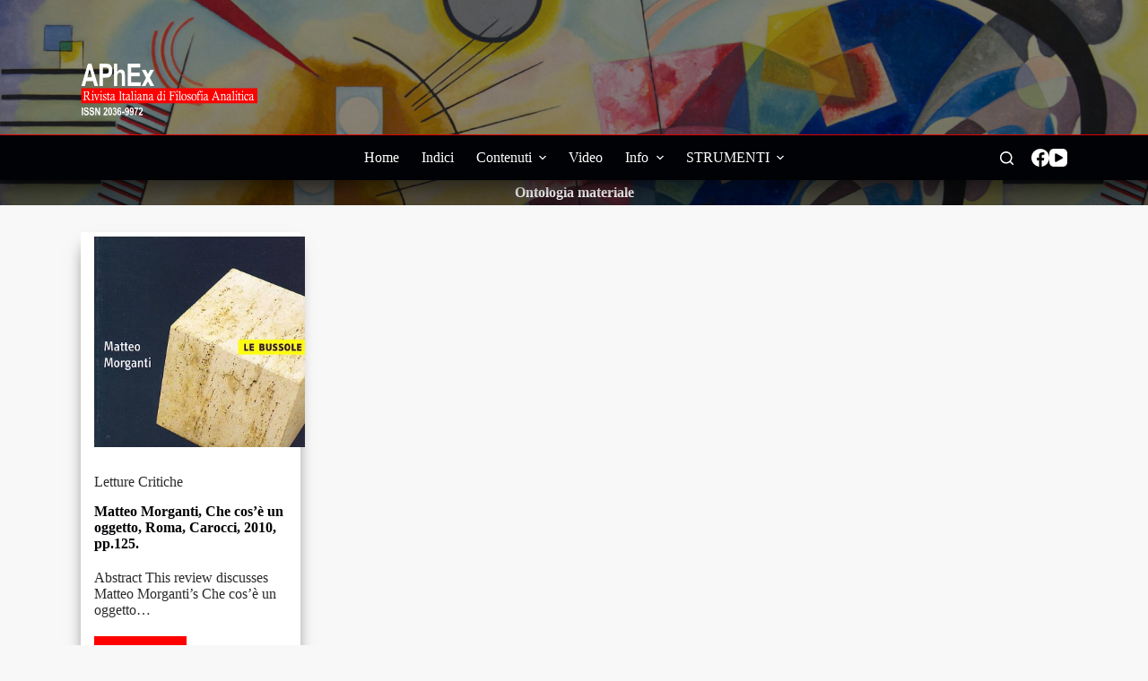

--- FILE ---
content_type: text/html; charset=UTF-8
request_url: https://www.aphex.it/tag/ontologia-materiale/
body_size: 74909
content:
<!doctype html>
<html lang="it-IT">
<head>
	
	<meta charset="UTF-8">
	<meta name="viewport" content="width=device-width, initial-scale=1, maximum-scale=5, viewport-fit=cover">
	<link rel="profile" href="https://gmpg.org/xfn/11">

	
<!-- Author Meta Tags by Molongui Authorship, visit: https://wordpress.org/plugins/molongui-authorship/ -->
<!-- /Molongui Authorship -->

<title>Ontologia materiale &#8211; Aphex</title>
<meta name='robots' content='max-image-preview:large' />
<link rel='dns-prefetch' href='//cs.iubenda.com' />
<link rel='dns-prefetch' href='//cdn.iubenda.com' />
<link rel='dns-prefetch' href='//fonts.googleapis.com' />
<link rel="alternate" type="application/rss+xml" title="Aphex &raquo; Feed" href="https://www.aphex.it/feed/" />
<link rel="alternate" type="application/rss+xml" title="Aphex &raquo; Feed dei commenti" href="https://www.aphex.it/comments/feed/" />
<link rel="alternate" type="application/rss+xml" title="Aphex &raquo; Ontologia materiale Feed del tag" href="https://www.aphex.it/tag/ontologia-materiale/feed/" />
<script>
window._wpemojiSettings = {"baseUrl":"https:\/\/s.w.org\/images\/core\/emoji\/14.0.0\/72x72\/","ext":".png","svgUrl":"https:\/\/s.w.org\/images\/core\/emoji\/14.0.0\/svg\/","svgExt":".svg","source":{"concatemoji":"https:\/\/www.aphex.it\/wp-includes\/js\/wp-emoji-release.min.js?ver=6.4.7"}};
/*! This file is auto-generated */
!function(i,n){var o,s,e;function c(e){try{var t={supportTests:e,timestamp:(new Date).valueOf()};sessionStorage.setItem(o,JSON.stringify(t))}catch(e){}}function p(e,t,n){e.clearRect(0,0,e.canvas.width,e.canvas.height),e.fillText(t,0,0);var t=new Uint32Array(e.getImageData(0,0,e.canvas.width,e.canvas.height).data),r=(e.clearRect(0,0,e.canvas.width,e.canvas.height),e.fillText(n,0,0),new Uint32Array(e.getImageData(0,0,e.canvas.width,e.canvas.height).data));return t.every(function(e,t){return e===r[t]})}function u(e,t,n){switch(t){case"flag":return n(e,"\ud83c\udff3\ufe0f\u200d\u26a7\ufe0f","\ud83c\udff3\ufe0f\u200b\u26a7\ufe0f")?!1:!n(e,"\ud83c\uddfa\ud83c\uddf3","\ud83c\uddfa\u200b\ud83c\uddf3")&&!n(e,"\ud83c\udff4\udb40\udc67\udb40\udc62\udb40\udc65\udb40\udc6e\udb40\udc67\udb40\udc7f","\ud83c\udff4\u200b\udb40\udc67\u200b\udb40\udc62\u200b\udb40\udc65\u200b\udb40\udc6e\u200b\udb40\udc67\u200b\udb40\udc7f");case"emoji":return!n(e,"\ud83e\udef1\ud83c\udffb\u200d\ud83e\udef2\ud83c\udfff","\ud83e\udef1\ud83c\udffb\u200b\ud83e\udef2\ud83c\udfff")}return!1}function f(e,t,n){var r="undefined"!=typeof WorkerGlobalScope&&self instanceof WorkerGlobalScope?new OffscreenCanvas(300,150):i.createElement("canvas"),a=r.getContext("2d",{willReadFrequently:!0}),o=(a.textBaseline="top",a.font="600 32px Arial",{});return e.forEach(function(e){o[e]=t(a,e,n)}),o}function t(e){var t=i.createElement("script");t.src=e,t.defer=!0,i.head.appendChild(t)}"undefined"!=typeof Promise&&(o="wpEmojiSettingsSupports",s=["flag","emoji"],n.supports={everything:!0,everythingExceptFlag:!0},e=new Promise(function(e){i.addEventListener("DOMContentLoaded",e,{once:!0})}),new Promise(function(t){var n=function(){try{var e=JSON.parse(sessionStorage.getItem(o));if("object"==typeof e&&"number"==typeof e.timestamp&&(new Date).valueOf()<e.timestamp+604800&&"object"==typeof e.supportTests)return e.supportTests}catch(e){}return null}();if(!n){if("undefined"!=typeof Worker&&"undefined"!=typeof OffscreenCanvas&&"undefined"!=typeof URL&&URL.createObjectURL&&"undefined"!=typeof Blob)try{var e="postMessage("+f.toString()+"("+[JSON.stringify(s),u.toString(),p.toString()].join(",")+"));",r=new Blob([e],{type:"text/javascript"}),a=new Worker(URL.createObjectURL(r),{name:"wpTestEmojiSupports"});return void(a.onmessage=function(e){c(n=e.data),a.terminate(),t(n)})}catch(e){}c(n=f(s,u,p))}t(n)}).then(function(e){for(var t in e)n.supports[t]=e[t],n.supports.everything=n.supports.everything&&n.supports[t],"flag"!==t&&(n.supports.everythingExceptFlag=n.supports.everythingExceptFlag&&n.supports[t]);n.supports.everythingExceptFlag=n.supports.everythingExceptFlag&&!n.supports.flag,n.DOMReady=!1,n.readyCallback=function(){n.DOMReady=!0}}).then(function(){return e}).then(function(){var e;n.supports.everything||(n.readyCallback(),(e=n.source||{}).concatemoji?t(e.concatemoji):e.wpemoji&&e.twemoji&&(t(e.twemoji),t(e.wpemoji)))}))}((window,document),window._wpemojiSettings);
</script>
<link rel='stylesheet' id='blocksy-dynamic-global-css' href='https://www.aphex.it/wp-content/uploads/blocksy/css/global.css?ver=68610' media='all' />
<style id='wp-emoji-styles-inline-css'>

	img.wp-smiley, img.emoji {
		display: inline !important;
		border: none !important;
		box-shadow: none !important;
		height: 1em !important;
		width: 1em !important;
		margin: 0 0.07em !important;
		vertical-align: -0.1em !important;
		background: none !important;
		padding: 0 !important;
	}
</style>
<link rel='stylesheet' id='wp-block-library-css' href='https://www.aphex.it/wp-includes/css/dist/block-library/style.min.css?ver=6.4.7' media='all' />
<style id='global-styles-inline-css'>
body{--wp--preset--color--black: #000000;--wp--preset--color--cyan-bluish-gray: #abb8c3;--wp--preset--color--white: #ffffff;--wp--preset--color--pale-pink: #f78da7;--wp--preset--color--vivid-red: #cf2e2e;--wp--preset--color--luminous-vivid-orange: #ff6900;--wp--preset--color--luminous-vivid-amber: #fcb900;--wp--preset--color--light-green-cyan: #7bdcb5;--wp--preset--color--vivid-green-cyan: #00d084;--wp--preset--color--pale-cyan-blue: #8ed1fc;--wp--preset--color--vivid-cyan-blue: #0693e3;--wp--preset--color--vivid-purple: #9b51e0;--wp--preset--color--palette-color-1: var(--theme-palette-color-1, #ff0000);--wp--preset--color--palette-color-2: var(--theme-palette-color-2, #de0000);--wp--preset--color--palette-color-3: var(--theme-palette-color-3, #2a2a2a);--wp--preset--color--palette-color-4: var(--theme-palette-color-4, #000205);--wp--preset--color--palette-color-5: var(--theme-palette-color-5, #f8f8f8);--wp--preset--color--palette-color-6: var(--theme-palette-color-6, #f2f5f7);--wp--preset--color--palette-color-7: var(--theme-palette-color-7, #FAFBFC);--wp--preset--color--palette-color-8: var(--theme-palette-color-8, #ffffff);--wp--preset--gradient--vivid-cyan-blue-to-vivid-purple: linear-gradient(135deg,rgba(6,147,227,1) 0%,rgb(155,81,224) 100%);--wp--preset--gradient--light-green-cyan-to-vivid-green-cyan: linear-gradient(135deg,rgb(122,220,180) 0%,rgb(0,208,130) 100%);--wp--preset--gradient--luminous-vivid-amber-to-luminous-vivid-orange: linear-gradient(135deg,rgba(252,185,0,1) 0%,rgba(255,105,0,1) 100%);--wp--preset--gradient--luminous-vivid-orange-to-vivid-red: linear-gradient(135deg,rgba(255,105,0,1) 0%,rgb(207,46,46) 100%);--wp--preset--gradient--very-light-gray-to-cyan-bluish-gray: linear-gradient(135deg,rgb(238,238,238) 0%,rgb(169,184,195) 100%);--wp--preset--gradient--cool-to-warm-spectrum: linear-gradient(135deg,rgb(74,234,220) 0%,rgb(151,120,209) 20%,rgb(207,42,186) 40%,rgb(238,44,130) 60%,rgb(251,105,98) 80%,rgb(254,248,76) 100%);--wp--preset--gradient--blush-light-purple: linear-gradient(135deg,rgb(255,206,236) 0%,rgb(152,150,240) 100%);--wp--preset--gradient--blush-bordeaux: linear-gradient(135deg,rgb(254,205,165) 0%,rgb(254,45,45) 50%,rgb(107,0,62) 100%);--wp--preset--gradient--luminous-dusk: linear-gradient(135deg,rgb(255,203,112) 0%,rgb(199,81,192) 50%,rgb(65,88,208) 100%);--wp--preset--gradient--pale-ocean: linear-gradient(135deg,rgb(255,245,203) 0%,rgb(182,227,212) 50%,rgb(51,167,181) 100%);--wp--preset--gradient--electric-grass: linear-gradient(135deg,rgb(202,248,128) 0%,rgb(113,206,126) 100%);--wp--preset--gradient--midnight: linear-gradient(135deg,rgb(2,3,129) 0%,rgb(40,116,252) 100%);--wp--preset--gradient--juicy-peach: linear-gradient(to right, #ffecd2 0%, #fcb69f 100%);--wp--preset--gradient--young-passion: linear-gradient(to right, #ff8177 0%, #ff867a 0%, #ff8c7f 21%, #f99185 52%, #cf556c 78%, #b12a5b 100%);--wp--preset--gradient--true-sunset: linear-gradient(to right, #fa709a 0%, #fee140 100%);--wp--preset--gradient--morpheus-den: linear-gradient(to top, #30cfd0 0%, #330867 100%);--wp--preset--gradient--plum-plate: linear-gradient(135deg, #667eea 0%, #764ba2 100%);--wp--preset--gradient--aqua-splash: linear-gradient(15deg, #13547a 0%, #80d0c7 100%);--wp--preset--gradient--love-kiss: linear-gradient(to top, #ff0844 0%, #ffb199 100%);--wp--preset--gradient--new-retrowave: linear-gradient(to top, #3b41c5 0%, #a981bb 49%, #ffc8a9 100%);--wp--preset--gradient--plum-bath: linear-gradient(to top, #cc208e 0%, #6713d2 100%);--wp--preset--gradient--high-flight: linear-gradient(to right, #0acffe 0%, #495aff 100%);--wp--preset--gradient--teen-party: linear-gradient(-225deg, #FF057C 0%, #8D0B93 50%, #321575 100%);--wp--preset--gradient--fabled-sunset: linear-gradient(-225deg, #231557 0%, #44107A 29%, #FF1361 67%, #FFF800 100%);--wp--preset--gradient--arielle-smile: radial-gradient(circle 248px at center, #16d9e3 0%, #30c7ec 47%, #46aef7 100%);--wp--preset--gradient--itmeo-branding: linear-gradient(180deg, #2af598 0%, #009efd 100%);--wp--preset--gradient--deep-blue: linear-gradient(to right, #6a11cb 0%, #2575fc 100%);--wp--preset--gradient--strong-bliss: linear-gradient(to right, #f78ca0 0%, #f9748f 19%, #fd868c 60%, #fe9a8b 100%);--wp--preset--gradient--sweet-period: linear-gradient(to top, #3f51b1 0%, #5a55ae 13%, #7b5fac 25%, #8f6aae 38%, #a86aa4 50%, #cc6b8e 62%, #f18271 75%, #f3a469 87%, #f7c978 100%);--wp--preset--gradient--purple-division: linear-gradient(to top, #7028e4 0%, #e5b2ca 100%);--wp--preset--gradient--cold-evening: linear-gradient(to top, #0c3483 0%, #a2b6df 100%, #6b8cce 100%, #a2b6df 100%);--wp--preset--gradient--mountain-rock: linear-gradient(to right, #868f96 0%, #596164 100%);--wp--preset--gradient--desert-hump: linear-gradient(to top, #c79081 0%, #dfa579 100%);--wp--preset--gradient--ethernal-constance: linear-gradient(to top, #09203f 0%, #537895 100%);--wp--preset--gradient--happy-memories: linear-gradient(-60deg, #ff5858 0%, #f09819 100%);--wp--preset--gradient--grown-early: linear-gradient(to top, #0ba360 0%, #3cba92 100%);--wp--preset--gradient--morning-salad: linear-gradient(-225deg, #B7F8DB 0%, #50A7C2 100%);--wp--preset--gradient--night-call: linear-gradient(-225deg, #AC32E4 0%, #7918F2 48%, #4801FF 100%);--wp--preset--gradient--mind-crawl: linear-gradient(-225deg, #473B7B 0%, #3584A7 51%, #30D2BE 100%);--wp--preset--gradient--angel-care: linear-gradient(-225deg, #FFE29F 0%, #FFA99F 48%, #FF719A 100%);--wp--preset--gradient--juicy-cake: linear-gradient(to top, #e14fad 0%, #f9d423 100%);--wp--preset--gradient--rich-metal: linear-gradient(to right, #d7d2cc 0%, #304352 100%);--wp--preset--gradient--mole-hall: linear-gradient(-20deg, #616161 0%, #9bc5c3 100%);--wp--preset--gradient--cloudy-knoxville: linear-gradient(120deg, #fdfbfb 0%, #ebedee 100%);--wp--preset--gradient--soft-grass: linear-gradient(to top, #c1dfc4 0%, #deecdd 100%);--wp--preset--gradient--saint-petersburg: linear-gradient(135deg, #f5f7fa 0%, #c3cfe2 100%);--wp--preset--gradient--everlasting-sky: linear-gradient(135deg, #fdfcfb 0%, #e2d1c3 100%);--wp--preset--gradient--kind-steel: linear-gradient(-20deg, #e9defa 0%, #fbfcdb 100%);--wp--preset--gradient--over-sun: linear-gradient(60deg, #abecd6 0%, #fbed96 100%);--wp--preset--gradient--premium-white: linear-gradient(to top, #d5d4d0 0%, #d5d4d0 1%, #eeeeec 31%, #efeeec 75%, #e9e9e7 100%);--wp--preset--gradient--clean-mirror: linear-gradient(45deg, #93a5cf 0%, #e4efe9 100%);--wp--preset--gradient--wild-apple: linear-gradient(to top, #d299c2 0%, #fef9d7 100%);--wp--preset--gradient--snow-again: linear-gradient(to top, #e6e9f0 0%, #eef1f5 100%);--wp--preset--gradient--confident-cloud: linear-gradient(to top, #dad4ec 0%, #dad4ec 1%, #f3e7e9 100%);--wp--preset--gradient--glass-water: linear-gradient(to top, #dfe9f3 0%, white 100%);--wp--preset--gradient--perfect-white: linear-gradient(-225deg, #E3FDF5 0%, #FFE6FA 100%);--wp--preset--font-size--small: 13px;--wp--preset--font-size--medium: 20px;--wp--preset--font-size--large: clamp(22px, 1.375rem + ((1vw - 3.2px) * 0.625), 30px);--wp--preset--font-size--x-large: clamp(30px, 1.875rem + ((1vw - 3.2px) * 1.563), 50px);--wp--preset--font-size--xx-large: clamp(45px, 2.813rem + ((1vw - 3.2px) * 2.734), 80px);--wp--preset--spacing--20: 0.44rem;--wp--preset--spacing--30: 0.67rem;--wp--preset--spacing--40: 1rem;--wp--preset--spacing--50: 1.5rem;--wp--preset--spacing--60: 2.25rem;--wp--preset--spacing--70: 3.38rem;--wp--preset--spacing--80: 5.06rem;--wp--preset--shadow--natural: 6px 6px 9px rgba(0, 0, 0, 0.2);--wp--preset--shadow--deep: 12px 12px 50px rgba(0, 0, 0, 0.4);--wp--preset--shadow--sharp: 6px 6px 0px rgba(0, 0, 0, 0.2);--wp--preset--shadow--outlined: 6px 6px 0px -3px rgba(255, 255, 255, 1), 6px 6px rgba(0, 0, 0, 1);--wp--preset--shadow--crisp: 6px 6px 0px rgba(0, 0, 0, 1);}body { margin: 0;--wp--style--global--content-size: var(--theme-block-max-width);--wp--style--global--wide-size: var(--theme-block-wide-max-width); }.wp-site-blocks > .alignleft { float: left; margin-right: 2em; }.wp-site-blocks > .alignright { float: right; margin-left: 2em; }.wp-site-blocks > .aligncenter { justify-content: center; margin-left: auto; margin-right: auto; }:where(.wp-site-blocks) > * { margin-block-start: var(--theme-content-spacing); margin-block-end: 0; }:where(.wp-site-blocks) > :first-child:first-child { margin-block-start: 0; }:where(.wp-site-blocks) > :last-child:last-child { margin-block-end: 0; }body { --wp--style--block-gap: var(--theme-content-spacing); }:where(body .is-layout-flow)  > :first-child:first-child{margin-block-start: 0;}:where(body .is-layout-flow)  > :last-child:last-child{margin-block-end: 0;}:where(body .is-layout-flow)  > *{margin-block-start: var(--theme-content-spacing);margin-block-end: 0;}:where(body .is-layout-constrained)  > :first-child:first-child{margin-block-start: 0;}:where(body .is-layout-constrained)  > :last-child:last-child{margin-block-end: 0;}:where(body .is-layout-constrained)  > *{margin-block-start: var(--theme-content-spacing);margin-block-end: 0;}:where(body .is-layout-flex) {gap: var(--theme-content-spacing);}:where(body .is-layout-grid) {gap: var(--theme-content-spacing);}body .is-layout-flow > .alignleft{float: left;margin-inline-start: 0;margin-inline-end: 2em;}body .is-layout-flow > .alignright{float: right;margin-inline-start: 2em;margin-inline-end: 0;}body .is-layout-flow > .aligncenter{margin-left: auto !important;margin-right: auto !important;}body .is-layout-constrained > .alignleft{float: left;margin-inline-start: 0;margin-inline-end: 2em;}body .is-layout-constrained > .alignright{float: right;margin-inline-start: 2em;margin-inline-end: 0;}body .is-layout-constrained > .aligncenter{margin-left: auto !important;margin-right: auto !important;}body .is-layout-constrained > :where(:not(.alignleft):not(.alignright):not(.alignfull)){max-width: var(--wp--style--global--content-size);margin-left: auto !important;margin-right: auto !important;}body .is-layout-constrained > .alignwide{max-width: var(--wp--style--global--wide-size);}body .is-layout-flex{display: flex;}body .is-layout-flex{flex-wrap: wrap;align-items: center;}body .is-layout-flex > *{margin: 0;}body .is-layout-grid{display: grid;}body .is-layout-grid > *{margin: 0;}body{padding-top: 0px;padding-right: 0px;padding-bottom: 0px;padding-left: 0px;}.has-black-color{color: var(--wp--preset--color--black) !important;}.has-cyan-bluish-gray-color{color: var(--wp--preset--color--cyan-bluish-gray) !important;}.has-white-color{color: var(--wp--preset--color--white) !important;}.has-pale-pink-color{color: var(--wp--preset--color--pale-pink) !important;}.has-vivid-red-color{color: var(--wp--preset--color--vivid-red) !important;}.has-luminous-vivid-orange-color{color: var(--wp--preset--color--luminous-vivid-orange) !important;}.has-luminous-vivid-amber-color{color: var(--wp--preset--color--luminous-vivid-amber) !important;}.has-light-green-cyan-color{color: var(--wp--preset--color--light-green-cyan) !important;}.has-vivid-green-cyan-color{color: var(--wp--preset--color--vivid-green-cyan) !important;}.has-pale-cyan-blue-color{color: var(--wp--preset--color--pale-cyan-blue) !important;}.has-vivid-cyan-blue-color{color: var(--wp--preset--color--vivid-cyan-blue) !important;}.has-vivid-purple-color{color: var(--wp--preset--color--vivid-purple) !important;}.has-palette-color-1-color{color: var(--wp--preset--color--palette-color-1) !important;}.has-palette-color-2-color{color: var(--wp--preset--color--palette-color-2) !important;}.has-palette-color-3-color{color: var(--wp--preset--color--palette-color-3) !important;}.has-palette-color-4-color{color: var(--wp--preset--color--palette-color-4) !important;}.has-palette-color-5-color{color: var(--wp--preset--color--palette-color-5) !important;}.has-palette-color-6-color{color: var(--wp--preset--color--palette-color-6) !important;}.has-palette-color-7-color{color: var(--wp--preset--color--palette-color-7) !important;}.has-palette-color-8-color{color: var(--wp--preset--color--palette-color-8) !important;}.has-black-background-color{background-color: var(--wp--preset--color--black) !important;}.has-cyan-bluish-gray-background-color{background-color: var(--wp--preset--color--cyan-bluish-gray) !important;}.has-white-background-color{background-color: var(--wp--preset--color--white) !important;}.has-pale-pink-background-color{background-color: var(--wp--preset--color--pale-pink) !important;}.has-vivid-red-background-color{background-color: var(--wp--preset--color--vivid-red) !important;}.has-luminous-vivid-orange-background-color{background-color: var(--wp--preset--color--luminous-vivid-orange) !important;}.has-luminous-vivid-amber-background-color{background-color: var(--wp--preset--color--luminous-vivid-amber) !important;}.has-light-green-cyan-background-color{background-color: var(--wp--preset--color--light-green-cyan) !important;}.has-vivid-green-cyan-background-color{background-color: var(--wp--preset--color--vivid-green-cyan) !important;}.has-pale-cyan-blue-background-color{background-color: var(--wp--preset--color--pale-cyan-blue) !important;}.has-vivid-cyan-blue-background-color{background-color: var(--wp--preset--color--vivid-cyan-blue) !important;}.has-vivid-purple-background-color{background-color: var(--wp--preset--color--vivid-purple) !important;}.has-palette-color-1-background-color{background-color: var(--wp--preset--color--palette-color-1) !important;}.has-palette-color-2-background-color{background-color: var(--wp--preset--color--palette-color-2) !important;}.has-palette-color-3-background-color{background-color: var(--wp--preset--color--palette-color-3) !important;}.has-palette-color-4-background-color{background-color: var(--wp--preset--color--palette-color-4) !important;}.has-palette-color-5-background-color{background-color: var(--wp--preset--color--palette-color-5) !important;}.has-palette-color-6-background-color{background-color: var(--wp--preset--color--palette-color-6) !important;}.has-palette-color-7-background-color{background-color: var(--wp--preset--color--palette-color-7) !important;}.has-palette-color-8-background-color{background-color: var(--wp--preset--color--palette-color-8) !important;}.has-black-border-color{border-color: var(--wp--preset--color--black) !important;}.has-cyan-bluish-gray-border-color{border-color: var(--wp--preset--color--cyan-bluish-gray) !important;}.has-white-border-color{border-color: var(--wp--preset--color--white) !important;}.has-pale-pink-border-color{border-color: var(--wp--preset--color--pale-pink) !important;}.has-vivid-red-border-color{border-color: var(--wp--preset--color--vivid-red) !important;}.has-luminous-vivid-orange-border-color{border-color: var(--wp--preset--color--luminous-vivid-orange) !important;}.has-luminous-vivid-amber-border-color{border-color: var(--wp--preset--color--luminous-vivid-amber) !important;}.has-light-green-cyan-border-color{border-color: var(--wp--preset--color--light-green-cyan) !important;}.has-vivid-green-cyan-border-color{border-color: var(--wp--preset--color--vivid-green-cyan) !important;}.has-pale-cyan-blue-border-color{border-color: var(--wp--preset--color--pale-cyan-blue) !important;}.has-vivid-cyan-blue-border-color{border-color: var(--wp--preset--color--vivid-cyan-blue) !important;}.has-vivid-purple-border-color{border-color: var(--wp--preset--color--vivid-purple) !important;}.has-palette-color-1-border-color{border-color: var(--wp--preset--color--palette-color-1) !important;}.has-palette-color-2-border-color{border-color: var(--wp--preset--color--palette-color-2) !important;}.has-palette-color-3-border-color{border-color: var(--wp--preset--color--palette-color-3) !important;}.has-palette-color-4-border-color{border-color: var(--wp--preset--color--palette-color-4) !important;}.has-palette-color-5-border-color{border-color: var(--wp--preset--color--palette-color-5) !important;}.has-palette-color-6-border-color{border-color: var(--wp--preset--color--palette-color-6) !important;}.has-palette-color-7-border-color{border-color: var(--wp--preset--color--palette-color-7) !important;}.has-palette-color-8-border-color{border-color: var(--wp--preset--color--palette-color-8) !important;}.has-vivid-cyan-blue-to-vivid-purple-gradient-background{background: var(--wp--preset--gradient--vivid-cyan-blue-to-vivid-purple) !important;}.has-light-green-cyan-to-vivid-green-cyan-gradient-background{background: var(--wp--preset--gradient--light-green-cyan-to-vivid-green-cyan) !important;}.has-luminous-vivid-amber-to-luminous-vivid-orange-gradient-background{background: var(--wp--preset--gradient--luminous-vivid-amber-to-luminous-vivid-orange) !important;}.has-luminous-vivid-orange-to-vivid-red-gradient-background{background: var(--wp--preset--gradient--luminous-vivid-orange-to-vivid-red) !important;}.has-very-light-gray-to-cyan-bluish-gray-gradient-background{background: var(--wp--preset--gradient--very-light-gray-to-cyan-bluish-gray) !important;}.has-cool-to-warm-spectrum-gradient-background{background: var(--wp--preset--gradient--cool-to-warm-spectrum) !important;}.has-blush-light-purple-gradient-background{background: var(--wp--preset--gradient--blush-light-purple) !important;}.has-blush-bordeaux-gradient-background{background: var(--wp--preset--gradient--blush-bordeaux) !important;}.has-luminous-dusk-gradient-background{background: var(--wp--preset--gradient--luminous-dusk) !important;}.has-pale-ocean-gradient-background{background: var(--wp--preset--gradient--pale-ocean) !important;}.has-electric-grass-gradient-background{background: var(--wp--preset--gradient--electric-grass) !important;}.has-midnight-gradient-background{background: var(--wp--preset--gradient--midnight) !important;}.has-juicy-peach-gradient-background{background: var(--wp--preset--gradient--juicy-peach) !important;}.has-young-passion-gradient-background{background: var(--wp--preset--gradient--young-passion) !important;}.has-true-sunset-gradient-background{background: var(--wp--preset--gradient--true-sunset) !important;}.has-morpheus-den-gradient-background{background: var(--wp--preset--gradient--morpheus-den) !important;}.has-plum-plate-gradient-background{background: var(--wp--preset--gradient--plum-plate) !important;}.has-aqua-splash-gradient-background{background: var(--wp--preset--gradient--aqua-splash) !important;}.has-love-kiss-gradient-background{background: var(--wp--preset--gradient--love-kiss) !important;}.has-new-retrowave-gradient-background{background: var(--wp--preset--gradient--new-retrowave) !important;}.has-plum-bath-gradient-background{background: var(--wp--preset--gradient--plum-bath) !important;}.has-high-flight-gradient-background{background: var(--wp--preset--gradient--high-flight) !important;}.has-teen-party-gradient-background{background: var(--wp--preset--gradient--teen-party) !important;}.has-fabled-sunset-gradient-background{background: var(--wp--preset--gradient--fabled-sunset) !important;}.has-arielle-smile-gradient-background{background: var(--wp--preset--gradient--arielle-smile) !important;}.has-itmeo-branding-gradient-background{background: var(--wp--preset--gradient--itmeo-branding) !important;}.has-deep-blue-gradient-background{background: var(--wp--preset--gradient--deep-blue) !important;}.has-strong-bliss-gradient-background{background: var(--wp--preset--gradient--strong-bliss) !important;}.has-sweet-period-gradient-background{background: var(--wp--preset--gradient--sweet-period) !important;}.has-purple-division-gradient-background{background: var(--wp--preset--gradient--purple-division) !important;}.has-cold-evening-gradient-background{background: var(--wp--preset--gradient--cold-evening) !important;}.has-mountain-rock-gradient-background{background: var(--wp--preset--gradient--mountain-rock) !important;}.has-desert-hump-gradient-background{background: var(--wp--preset--gradient--desert-hump) !important;}.has-ethernal-constance-gradient-background{background: var(--wp--preset--gradient--ethernal-constance) !important;}.has-happy-memories-gradient-background{background: var(--wp--preset--gradient--happy-memories) !important;}.has-grown-early-gradient-background{background: var(--wp--preset--gradient--grown-early) !important;}.has-morning-salad-gradient-background{background: var(--wp--preset--gradient--morning-salad) !important;}.has-night-call-gradient-background{background: var(--wp--preset--gradient--night-call) !important;}.has-mind-crawl-gradient-background{background: var(--wp--preset--gradient--mind-crawl) !important;}.has-angel-care-gradient-background{background: var(--wp--preset--gradient--angel-care) !important;}.has-juicy-cake-gradient-background{background: var(--wp--preset--gradient--juicy-cake) !important;}.has-rich-metal-gradient-background{background: var(--wp--preset--gradient--rich-metal) !important;}.has-mole-hall-gradient-background{background: var(--wp--preset--gradient--mole-hall) !important;}.has-cloudy-knoxville-gradient-background{background: var(--wp--preset--gradient--cloudy-knoxville) !important;}.has-soft-grass-gradient-background{background: var(--wp--preset--gradient--soft-grass) !important;}.has-saint-petersburg-gradient-background{background: var(--wp--preset--gradient--saint-petersburg) !important;}.has-everlasting-sky-gradient-background{background: var(--wp--preset--gradient--everlasting-sky) !important;}.has-kind-steel-gradient-background{background: var(--wp--preset--gradient--kind-steel) !important;}.has-over-sun-gradient-background{background: var(--wp--preset--gradient--over-sun) !important;}.has-premium-white-gradient-background{background: var(--wp--preset--gradient--premium-white) !important;}.has-clean-mirror-gradient-background{background: var(--wp--preset--gradient--clean-mirror) !important;}.has-wild-apple-gradient-background{background: var(--wp--preset--gradient--wild-apple) !important;}.has-snow-again-gradient-background{background: var(--wp--preset--gradient--snow-again) !important;}.has-confident-cloud-gradient-background{background: var(--wp--preset--gradient--confident-cloud) !important;}.has-glass-water-gradient-background{background: var(--wp--preset--gradient--glass-water) !important;}.has-perfect-white-gradient-background{background: var(--wp--preset--gradient--perfect-white) !important;}.has-small-font-size{font-size: var(--wp--preset--font-size--small) !important;}.has-medium-font-size{font-size: var(--wp--preset--font-size--medium) !important;}.has-large-font-size{font-size: var(--wp--preset--font-size--large) !important;}.has-x-large-font-size{font-size: var(--wp--preset--font-size--x-large) !important;}.has-xx-large-font-size{font-size: var(--wp--preset--font-size--xx-large) !important;}
.wp-block-navigation a:where(:not(.wp-element-button)){color: inherit;}
.wp-block-pullquote{font-size: clamp(0.984em, 0.984rem + ((1vw - 0.2em) * 0.645), 1.5em);line-height: 1.6;}
</style>
<link rel='stylesheet' id='dashicons-css' href='https://www.aphex.it/wp-includes/css/dashicons.min.css?ver=6.4.7' media='all' />
<link rel='stylesheet' id='post-views-counter-frontend-css' href='https://www.aphex.it/wp-content/plugins/post-views-counter/css/frontend.min.css?ver=1.4.3' media='all' />
<link rel='stylesheet' id='blocksy-fonts-font-source-google-css' href='https://fonts.googleapis.com/css2?family=Khula:wght@400;500;600;700&#038;family=Jost:wght@400;500;600;700&#038;display=swap' media='all' />
<link rel='stylesheet' id='ct-main-styles-css' href='https://www.aphex.it/wp-content/themes/blocksy/static/bundle/main.min.css?ver=2.0.21' media='all' />
<link rel='stylesheet' id='ct-page-title-styles-css' href='https://www.aphex.it/wp-content/themes/blocksy/static/bundle/page-title.min.css?ver=2.0.21' media='all' />

<script  type="text/javascript" class=" _iub_cs_skip" id="iubenda-head-inline-scripts-0">
var _iub = _iub || [];
_iub.csConfiguration = {"askConsentAtCookiePolicyUpdate":true,"cookiePolicyInOtherWindow":true,"enableFadp":true,"enableUspr":true,"fadpApplies":true,"floatingPreferencesButtonDisplay":"bottom-left","perPurposeConsent":true,"siteId":3336213,"usprApplies":true,"whitelabel":false,"cookiePolicyId":25828014,"lang":"it", "banner":{ "acceptButtonDisplay":true,"backgroundOverlay":true,"closeButtonRejects":true,"customizeButtonDisplay":true,"explicitWithdrawal":true,"listPurposes":true,"position":"float-top-center" }};
</script>
<script  type="text/javascript" class=" _iub_cs_skip" src="https://cs.iubenda.com/autoblocking/3336213.js?ver=3.9.0" id="iubenda-head-scripts-0-js"></script>
<script  type="text/javascript" class=" _iub_cs_skip" src="//cdn.iubenda.com/cs/gpp/stub.js?ver=3.9.0" id="iubenda-head-scripts-1-js"></script>
<script  type="text/javascript" charset="UTF-8" async="" class=" _iub_cs_skip" src="//cdn.iubenda.com/cs/iubenda_cs.js?ver=3.9.0" id="iubenda-head-scripts-2-js"></script>
<script src="https://www.aphex.it/wp-includes/js/jquery/jquery.min.js?ver=3.7.1" id="jquery-core-js"></script>
<script src="https://www.aphex.it/wp-includes/js/jquery/jquery-migrate.min.js?ver=3.4.1" id="jquery-migrate-js"></script>
<script id="wp-statistics-tracker-js-extra">
var WP_Statistics_Tracker_Object = {"hitRequestUrl":"https:\/\/www.aphex.it\/wp-json\/wp-statistics\/v2\/hit?wp_statistics_hit_rest=yes&track_all=0&current_page_type=post_tag&current_page_id=1189&search_query&page_uri=L3RhZy9vbnRvbG9naWEtbWF0ZXJpYWxlLw=","keepOnlineRequestUrl":"https:\/\/www.aphex.it\/wp-json\/wp-statistics\/v2\/online?wp_statistics_hit_rest=yes&track_all=0&current_page_type=post_tag&current_page_id=1189&search_query&page_uri=L3RhZy9vbnRvbG9naWEtbWF0ZXJpYWxlLw=","option":{"dntEnabled":true,"cacheCompatibility":false}};
</script>
<script src="https://www.aphex.it/wp-content/plugins/wp-statistics/assets/js/tracker.js?ver=6.4.7" id="wp-statistics-tracker-js"></script>
<link rel="https://api.w.org/" href="https://www.aphex.it/wp-json/" /><link rel="alternate" type="application/json" href="https://www.aphex.it/wp-json/wp/v2/tags/1189" /><link rel="EditURI" type="application/rsd+xml" title="RSD" href="https://www.aphex.it/xmlrpc.php?rsd" />
<meta name="generator" content="WordPress 6.4.7" />
        <style>
            .molongui-disabled-link
            {
                border-bottom: none !important;
                text-decoration: none !important;
                color: inherit !important;
                cursor: inherit !important;
            }
            .molongui-disabled-link:hover,
            .molongui-disabled-link:hover span
            {
                border-bottom: none !important;
                text-decoration: none !important;
                color: inherit !important;
                cursor: inherit !important;
            }
        </style>
        <!-- Analytics by WP Statistics v14.3.5 - https://wp-statistics.com/ -->
<noscript><link rel='stylesheet' href='https://www.aphex.it/wp-content/themes/blocksy/static/bundle/no-scripts.min.css' type='text/css'></noscript>
<link rel="icon" href="https://www.aphex.it/wp-content/uploads/2023/05/cropped-Logo-anteprima-32x32.png" sizes="32x32" />
<link rel="icon" href="https://www.aphex.it/wp-content/uploads/2023/05/cropped-Logo-anteprima-192x192.png" sizes="192x192" />
<link rel="apple-touch-icon" href="https://www.aphex.it/wp-content/uploads/2023/05/cropped-Logo-anteprima-180x180.png" />
<meta name="msapplication-TileImage" content="https://www.aphex.it/wp-content/uploads/2023/05/cropped-Logo-anteprima-270x270.png" />
		<style id="wp-custom-css">
			@media (min-width: 690px) {
	[data-layout="simple"] article > .ct-image-container {
		max-width: 2%;
	}
}		</style>
			</head>


<body class="archive tag tag-ontologia-materiale tag-1189 wp-custom-logo wp-embed-responsive" data-link="type-2" data-prefix="categories" data-header="type-1:sticky" data-footer="type-1" >

<a class="skip-link show-on-focus" href="#main">
	Salta al contenuto</a>

<div class="ct-drawer-canvas" data-location="start" >
		<div id="search-modal" class="ct-panel" data-behaviour="modal">
			<div class="ct-panel-actions">
				<button class="ct-toggle-close" data-type="type-1" aria-label="Close search modal">
					<svg class="ct-icon" width="12" height="12" viewBox="0 0 15 15"><path d="M1 15a1 1 0 01-.71-.29 1 1 0 010-1.41l5.8-5.8-5.8-5.8A1 1 0 011.7.29l5.8 5.8 5.8-5.8a1 1 0 011.41 1.41l-5.8 5.8 5.8 5.8a1 1 0 01-1.41 1.41l-5.8-5.8-5.8 5.8A1 1 0 011 15z"/></svg>				</button>
			</div>

			<div class="ct-panel-content">
				

<form role="search" method="get" class="ct-search-form"  action="https://www.aphex.it/" aria-haspopup="listbox" data-live-results="thumbs">

	<input type="search" class="modal-field" placeholder="Cerca" value="" name="s" autocomplete="off" title="Cerca per..." aria-label="Cerca per...">

	<div class="ct-search-form-controls">
		
		<button type="submit" class="wp-element-button" data-button="icon" aria-label="Pulsante di ricerca" >
			<svg class="ct-icon ct-search-button-content" aria-hidden="true" width="15" height="15" viewBox="0 0 15 15"><path d="M14.8,13.7L12,11c0.9-1.2,1.5-2.6,1.5-4.2c0-3.7-3-6.8-6.8-6.8S0,3,0,6.8s3,6.8,6.8,6.8c1.6,0,3.1-0.6,4.2-1.5l2.8,2.8c0.1,0.1,0.3,0.2,0.5,0.2s0.4-0.1,0.5-0.2C15.1,14.5,15.1,14,14.8,13.7z M1.5,6.8c0-2.9,2.4-5.2,5.2-5.2S12,3.9,12,6.8S9.6,12,6.8,12S1.5,9.6,1.5,6.8z"/></svg>
			<span class="ct-ajax-loader">
				<svg viewBox="0 0 24 24">
					<circle cx="12" cy="12" r="10" opacity="0.2" fill="none" stroke="currentColor" stroke-miterlimit="10" stroke-width="2"/>

					<path d="m12,2c5.52,0,10,4.48,10,10" fill="none" stroke="currentColor" stroke-linecap="round" stroke-miterlimit="10" stroke-width="2">
						<animateTransform
							attributeName="transform"
							attributeType="XML"
							type="rotate"
							dur="0.6s"
							from="0 12 12"
							to="360 12 12"
							repeatCount="indefinite"
						/>
					</path>
				</svg>
			</span>
		</button>

		
					<input type="hidden" name="ct_post_type" value="post:page:sptp_member">
		
		<input type="hidden" value="5f87fadaf3" class="ct-live-results-nonce" >	</div>

			<div class="screen-reader-text" aria-live="polite" role="status">
			Nessun risultato		</div>
	
</form>


			</div>
		</div>

		<div id="offcanvas" class="ct-panel ct-header" data-behaviour="right-side" ><div class="ct-panel-inner">
		<div class="ct-panel-actions">
			
			<button class="ct-toggle-close" data-type="type-1" aria-label="Chiudi il carrello">
				<svg class="ct-icon" width="12" height="12" viewBox="0 0 15 15"><path d="M1 15a1 1 0 01-.71-.29 1 1 0 010-1.41l5.8-5.8-5.8-5.8A1 1 0 011.7.29l5.8 5.8 5.8-5.8a1 1 0 011.41 1.41l-5.8 5.8 5.8 5.8a1 1 0 01-1.41 1.41l-5.8-5.8-5.8 5.8A1 1 0 011 15z"/></svg>
			</button>
		</div>
		<div class="ct-panel-content" data-device="desktop" ><div class="ct-panel-content-inner"></div></div><div class="ct-panel-content" data-device="mobile" ><div class="ct-panel-content-inner">
<nav
	class="mobile-menu has-submenu"
	data-id="mobile-menu" data-interaction="click" data-toggle-type="type-1" 	aria-label="Menu off-canvas">
	<ul id="menu-menu-1" role="menubar"><li class="menu-item menu-item-type-custom menu-item-object-custom menu-item-174" role="none"><a href="http://www.aphex.it/home/" class="ct-menu-link" role="menuitem">Home</a></li>
<li class="menu-item menu-item-type-taxonomy menu-item-object-category menu-item-919" role="none"><a href="https://www.aphex.it/category/indici/" class="ct-menu-link" role="menuitem">Indici</a></li>
<li class="menu-item menu-item-type-post_type menu-item-object-page menu-item-has-children menu-item-4106" role="none"><span class="ct-sub-menu-parent"><a href="https://www.aphex.it/contenuti/" class="ct-menu-link" role="menuitem">Contenuti</a><button class="ct-toggle-dropdown-mobile" aria-label="Apri il menu a discesa" aria-haspopup="true" aria-expanded="false" role="menuitem" ><svg class="ct-icon toggle-icon-3" width="12" height="12" viewBox="0 0 15 15"><path d="M2.6,5.8L2.6,5.8l4.3,5C7,11,7.3,11.1,7.5,11.1S8,11,8.1,10.8l4.2-4.9l0.1-0.1c0.1-0.1,0.1-0.2,0.1-0.3c0-0.3-0.2-0.5-0.5-0.5l0,0H3l0,0c-0.3,0-0.5,0.2-0.5,0.5C2.5,5.7,2.5,5.8,2.6,5.8z"/></svg></button></span>
<ul class="sub-menu" role="menu">
	<li class="menu-item menu-item-type-taxonomy menu-item-object-category menu-item-200" role="none"><a href="https://www.aphex.it/category/temi/" class="ct-menu-link" role="menuitem">Temi</a></li>
	<li class="menu-item menu-item-type-taxonomy menu-item-object-category menu-item-196" role="none"><a href="https://www.aphex.it/category/interviste/" class="ct-menu-link" role="menuitem">Interviste</a></li>
	<li class="menu-item menu-item-type-taxonomy menu-item-object-category menu-item-199" role="none"><a href="https://www.aphex.it/category/profili/" class="ct-menu-link" role="menuitem">Profili</a></li>
	<li class="menu-item menu-item-type-taxonomy menu-item-object-category menu-item-197" role="none"><a href="https://www.aphex.it/category/letture-critiche/" class="ct-menu-link" role="menuitem">Letture Critiche</a></li>
	<li class="menu-item menu-item-type-taxonomy menu-item-object-category menu-item-194" role="none"><a href="https://www.aphex.it/category/discussioni/" class="ct-menu-link" role="menuitem">Discussioni</a></li>
	<li class="menu-item menu-item-type-taxonomy menu-item-object-category menu-item-4114" role="none"><a href="https://www.aphex.it/category/open-problems-en/" class="ct-menu-link" role="menuitem">Open Problems</a></li>
</ul>
</li>
<li class="menu-item menu-item-type-taxonomy menu-item-object-category menu-item-3741" role="none"><a href="https://www.aphex.it/category/video/" class="ct-menu-link" role="menuitem">Video</a></li>
<li class="menu-item menu-item-type-custom menu-item-object-custom menu-item-has-children menu-item-483" role="none"><span class="ct-sub-menu-parent"><a href="http://aphex.it/info-2/" class="ct-menu-link" role="menuitem">Info</a><button class="ct-toggle-dropdown-mobile" aria-label="Apri il menu a discesa" aria-haspopup="true" aria-expanded="false" role="menuitem" ><svg class="ct-icon toggle-icon-3" width="12" height="12" viewBox="0 0 15 15"><path d="M2.6,5.8L2.6,5.8l4.3,5C7,11,7.3,11.1,7.5,11.1S8,11,8.1,10.8l4.2-4.9l0.1-0.1c0.1-0.1,0.1-0.2,0.1-0.3c0-0.3-0.2-0.5-0.5-0.5l0,0H3l0,0c-0.3,0-0.5,0.2-0.5,0.5C2.5,5.7,2.5,5.8,2.6,5.8z"/></svg></button></span>
<ul class="sub-menu" role="menu">
	<li class="menu-item menu-item-type-post_type menu-item-object-page menu-item-3404" role="none"><a href="https://www.aphex.it/chi-siamo/" class="ct-menu-link" role="menuitem">Chi siamo</a></li>
	<li class="menu-item menu-item-type-post_type menu-item-object-page menu-item-3406" role="none"><a href="https://www.aphex.it/comitato-editoriale/" class="ct-menu-link" role="menuitem">Comitato Editoriale</a></li>
	<li class="menu-item menu-item-type-post_type menu-item-object-page menu-item-3407" role="none"><a href="https://www.aphex.it/comitato-scientifico/" class="ct-menu-link" role="menuitem">Comitato Scientifico</a></li>
	<li class="menu-item menu-item-type-post_type menu-item-object-page menu-item-3405" role="none"><a href="https://www.aphex.it/codice-etico-aphex/" class="ct-menu-link" role="menuitem">Codice Etico APhEx</a></li>
	<li class="menu-item menu-item-type-post_type menu-item-object-page menu-item-3411" role="none"><a href="https://www.aphex.it/norme-editoriali/" class="ct-menu-link" role="menuitem">Norme Editoriali</a></li>
	<li class="menu-item menu-item-type-post_type menu-item-object-page menu-item-3410" role="none"><a href="https://www.aphex.it/linee-guida-revisori/" class="ct-menu-link" role="menuitem">Linee guida per i revisori</a></li>
	<li class="menu-item menu-item-type-post_type menu-item-object-page menu-item-3408" role="none"><a href="https://www.aphex.it/copyright/" class="ct-menu-link" role="menuitem">Copyright</a></li>
	<li class="menu-item menu-item-type-post_type menu-item-object-page menu-item-4743" role="none"><a href="https://www.aphex.it/autoriautrici/" class="ct-menu-link" role="menuitem">Autori &#038; Autrici</a></li>
</ul>
</li>
<li class="menu-item menu-item-type-post_type menu-item-object-page menu-item-has-children menu-item-4130" role="none"><span class="ct-sub-menu-parent"><a href="https://www.aphex.it/strumenti/" class="ct-menu-link" role="menuitem">STRUMENTI</a><button class="ct-toggle-dropdown-mobile" aria-label="Apri il menu a discesa" aria-haspopup="true" aria-expanded="false" role="menuitem" ><svg class="ct-icon toggle-icon-3" width="12" height="12" viewBox="0 0 15 15"><path d="M2.6,5.8L2.6,5.8l4.3,5C7,11,7.3,11.1,7.5,11.1S8,11,8.1,10.8l4.2-4.9l0.1-0.1c0.1-0.1,0.1-0.2,0.1-0.3c0-0.3-0.2-0.5-0.5-0.5l0,0H3l0,0c-0.3,0-0.5,0.2-0.5,0.5C2.5,5.7,2.5,5.8,2.6,5.8z"/></svg></button></span>
<ul class="sub-menu" role="menu">
	<li class="menu-item menu-item-type-post_type menu-item-object-page menu-item-4504" role="none"><a href="https://www.aphex.it/call-for-papers/" class="ct-menu-link" role="menuitem">CALL FOR PAPERS</a></li>
	<li class="menu-item menu-item-type-post_type menu-item-object-page menu-item-4342" role="none"><a href="https://www.aphex.it/newsletter-3/" class="ct-menu-link" role="menuitem">NEWSLETTER</a></li>
	<li class="menu-item menu-item-type-post_type menu-item-object-page menu-item-4131" role="none"><a href="https://www.aphex.it/link/" class="ct-menu-link" role="menuitem">LINK UTILI</a></li>
	<li class="menu-item menu-item-type-post_type menu-item-object-page menu-item-4138" role="none"><a href="https://www.aphex.it/social/" class="ct-menu-link" role="menuitem">Social</a></li>
</ul>
</li>
</ul></nav>

</div></div></div></div>
	<a href="#main-container" class="ct-back-to-top ct-hidden-sm"
		data-shape="square"
		data-alignment="right"
		title="Torna su" aria-label="Torna su" hidden>

		<svg class="ct-icon" width="15" height="15" viewBox="0 0 20 20"><path d="M10,0L9.4,0.6L0.8,9.1l1.2,1.2l7.1-7.1V20h1.7V3.3l7.1,7.1l1.2-1.2l-8.5-8.5L10,0z"/></svg>	</a>

	</div>
<div id="main-container">
	<header id="header" class="ct-header" data-id="type-1" itemscope="" itemtype="https://schema.org/WPHeader" ><div data-device="desktop" ><div data-row="middle" data-column-set="1" ><div class="ct-container" ><div data-column="start" data-placements="1" ><div data-items="primary" >
<div	class="site-branding"
	data-id="logo" 		itemscope="itemscope" itemtype="https://schema.org/Organization" >

			<a href="https://www.aphex.it/" class="site-logo-container" rel="home" itemprop="url" ><img width="2211" height="673" src="https://www.aphex.it/wp-content/uploads/2023/07/cropped-cropped-Logo2_fondo-Nero-1.png" class="default-logo" alt="Aphex" itemprop="logo" decoding="async" fetchpriority="high" srcset="https://www.aphex.it/wp-content/uploads/2023/07/cropped-cropped-Logo2_fondo-Nero-1.png 2211w, https://www.aphex.it/wp-content/uploads/2023/07/cropped-cropped-Logo2_fondo-Nero-1-300x91.png 300w, https://www.aphex.it/wp-content/uploads/2023/07/cropped-cropped-Logo2_fondo-Nero-1-1024x312.png 1024w, https://www.aphex.it/wp-content/uploads/2023/07/cropped-cropped-Logo2_fondo-Nero-1-768x234.png 768w, https://www.aphex.it/wp-content/uploads/2023/07/cropped-cropped-Logo2_fondo-Nero-1-600x183.png 600w, https://www.aphex.it/wp-content/uploads/2023/07/cropped-cropped-Logo2_fondo-Nero-1-1536x468.png 1536w, https://www.aphex.it/wp-content/uploads/2023/07/cropped-cropped-Logo2_fondo-Nero-1-2048x623.png 2048w" sizes="(max-width: 2211px) 100vw, 2211px" /></a>	
	</div>

</div></div></div></div><div data-row="bottom" data-column-set="3" ><div class="ct-container" ><div data-column="start" ></div><div data-column="middle" ><div data-items="" >
<nav
	id="header-menu-1"
	class="header-menu-1"
	data-id="menu" data-interaction="hover" 	data-menu="type-4"
	data-dropdown="type-3:padded"		data-responsive="no"	itemscope="" itemtype="https://schema.org/SiteNavigationElement" 	aria-label="Menu dell'header">

	<ul id="menu-menu" class="menu" role="menubar"><li id="menu-item-174" class="menu-item menu-item-type-custom menu-item-object-custom menu-item-174" role="none"><a href="http://www.aphex.it/home/" class="ct-menu-link" role="menuitem">Home</a></li>
<li id="menu-item-919" class="menu-item menu-item-type-taxonomy menu-item-object-category menu-item-919" role="none"><a href="https://www.aphex.it/category/indici/" class="ct-menu-link" role="menuitem">Indici</a></li>
<li id="menu-item-4106" class="menu-item menu-item-type-post_type menu-item-object-page menu-item-has-children menu-item-4106 animated-submenu-block" role="none"><a href="https://www.aphex.it/contenuti/" class="ct-menu-link" role="menuitem">Contenuti<span class="ct-toggle-dropdown-desktop"><svg class="ct-icon" width="8" height="8" viewBox="0 0 15 15"><path d="M2.1,3.2l5.4,5.4l5.4-5.4L15,4.3l-7.5,7.5L0,4.3L2.1,3.2z"/></svg></span></a><button class="ct-toggle-dropdown-desktop-ghost" aria-label="Apri il menu a discesa" aria-haspopup="true" aria-expanded="false" role="menuitem" ></button>
<ul class="sub-menu" role="menu">
	<li id="menu-item-200" class="menu-item menu-item-type-taxonomy menu-item-object-category menu-item-200" role="none"><a href="https://www.aphex.it/category/temi/" class="ct-menu-link" role="menuitem">Temi</a></li>
	<li id="menu-item-196" class="menu-item menu-item-type-taxonomy menu-item-object-category menu-item-196" role="none"><a href="https://www.aphex.it/category/interviste/" class="ct-menu-link" role="menuitem">Interviste</a></li>
	<li id="menu-item-199" class="menu-item menu-item-type-taxonomy menu-item-object-category menu-item-199" role="none"><a href="https://www.aphex.it/category/profili/" class="ct-menu-link" role="menuitem">Profili</a></li>
	<li id="menu-item-197" class="menu-item menu-item-type-taxonomy menu-item-object-category menu-item-197" role="none"><a href="https://www.aphex.it/category/letture-critiche/" class="ct-menu-link" role="menuitem">Letture Critiche</a></li>
	<li id="menu-item-194" class="menu-item menu-item-type-taxonomy menu-item-object-category menu-item-194" role="none"><a href="https://www.aphex.it/category/discussioni/" class="ct-menu-link" role="menuitem">Discussioni</a></li>
	<li id="menu-item-4114" class="menu-item menu-item-type-taxonomy menu-item-object-category menu-item-4114" role="none"><a href="https://www.aphex.it/category/open-problems-en/" class="ct-menu-link" role="menuitem">Open Problems</a></li>
</ul>
</li>
<li id="menu-item-3741" class="menu-item menu-item-type-taxonomy menu-item-object-category menu-item-3741" role="none"><a href="https://www.aphex.it/category/video/" class="ct-menu-link" role="menuitem">Video</a></li>
<li id="menu-item-483" class="menu-item menu-item-type-custom menu-item-object-custom menu-item-has-children menu-item-483 animated-submenu-block" role="none"><a href="http://aphex.it/info-2/" class="ct-menu-link" role="menuitem">Info<span class="ct-toggle-dropdown-desktop"><svg class="ct-icon" width="8" height="8" viewBox="0 0 15 15"><path d="M2.1,3.2l5.4,5.4l5.4-5.4L15,4.3l-7.5,7.5L0,4.3L2.1,3.2z"/></svg></span></a><button class="ct-toggle-dropdown-desktop-ghost" aria-label="Apri il menu a discesa" aria-haspopup="true" aria-expanded="false" role="menuitem" ></button>
<ul class="sub-menu" role="menu">
	<li id="menu-item-3404" class="menu-item menu-item-type-post_type menu-item-object-page menu-item-3404" role="none"><a href="https://www.aphex.it/chi-siamo/" class="ct-menu-link" role="menuitem">Chi siamo</a></li>
	<li id="menu-item-3406" class="menu-item menu-item-type-post_type menu-item-object-page menu-item-3406" role="none"><a href="https://www.aphex.it/comitato-editoriale/" class="ct-menu-link" role="menuitem">Comitato Editoriale</a></li>
	<li id="menu-item-3407" class="menu-item menu-item-type-post_type menu-item-object-page menu-item-3407" role="none"><a href="https://www.aphex.it/comitato-scientifico/" class="ct-menu-link" role="menuitem">Comitato Scientifico</a></li>
	<li id="menu-item-3405" class="menu-item menu-item-type-post_type menu-item-object-page menu-item-3405" role="none"><a href="https://www.aphex.it/codice-etico-aphex/" class="ct-menu-link" role="menuitem">Codice Etico APhEx</a></li>
	<li id="menu-item-3411" class="menu-item menu-item-type-post_type menu-item-object-page menu-item-3411" role="none"><a href="https://www.aphex.it/norme-editoriali/" class="ct-menu-link" role="menuitem">Norme Editoriali</a></li>
	<li id="menu-item-3410" class="menu-item menu-item-type-post_type menu-item-object-page menu-item-3410" role="none"><a href="https://www.aphex.it/linee-guida-revisori/" class="ct-menu-link" role="menuitem">Linee guida per i revisori</a></li>
	<li id="menu-item-3408" class="menu-item menu-item-type-post_type menu-item-object-page menu-item-3408" role="none"><a href="https://www.aphex.it/copyright/" class="ct-menu-link" role="menuitem">Copyright</a></li>
	<li id="menu-item-4743" class="menu-item menu-item-type-post_type menu-item-object-page menu-item-4743" role="none"><a href="https://www.aphex.it/autoriautrici/" class="ct-menu-link" role="menuitem">Autori &#038; Autrici</a></li>
</ul>
</li>
<li id="menu-item-4130" class="menu-item menu-item-type-post_type menu-item-object-page menu-item-has-children menu-item-4130 animated-submenu-block" role="none"><a href="https://www.aphex.it/strumenti/" class="ct-menu-link" role="menuitem">STRUMENTI<span class="ct-toggle-dropdown-desktop"><svg class="ct-icon" width="8" height="8" viewBox="0 0 15 15"><path d="M2.1,3.2l5.4,5.4l5.4-5.4L15,4.3l-7.5,7.5L0,4.3L2.1,3.2z"/></svg></span></a><button class="ct-toggle-dropdown-desktop-ghost" aria-label="Apri il menu a discesa" aria-haspopup="true" aria-expanded="false" role="menuitem" ></button>
<ul class="sub-menu" role="menu">
	<li id="menu-item-4504" class="menu-item menu-item-type-post_type menu-item-object-page menu-item-4504" role="none"><a href="https://www.aphex.it/call-for-papers/" class="ct-menu-link" role="menuitem">CALL FOR PAPERS</a></li>
	<li id="menu-item-4342" class="menu-item menu-item-type-post_type menu-item-object-page menu-item-4342" role="none"><a href="https://www.aphex.it/newsletter-3/" class="ct-menu-link" role="menuitem">NEWSLETTER</a></li>
	<li id="menu-item-4131" class="menu-item menu-item-type-post_type menu-item-object-page menu-item-4131" role="none"><a href="https://www.aphex.it/link/" class="ct-menu-link" role="menuitem">LINK UTILI</a></li>
	<li id="menu-item-4138" class="menu-item menu-item-type-post_type menu-item-object-page menu-item-4138" role="none"><a href="https://www.aphex.it/social/" class="ct-menu-link" role="menuitem">Social</a></li>
</ul>
</li>
</ul></nav>

</div></div><div data-column="end" data-placements="1" ><div data-items="primary" >
<button
	data-toggle-panel="#search-modal"
	class="ct-header-search ct-toggle "
	aria-label="Cerca"
	data-label="left"
	data-id="search" >

	<span class="ct-label ct-hidden-sm ct-hidden-md ct-hidden-lg">Cerca</span>

	<svg class="ct-icon" aria-hidden="true" width="15" height="15" viewBox="0 0 15 15"><path d="M14.8,13.7L12,11c0.9-1.2,1.5-2.6,1.5-4.2c0-3.7-3-6.8-6.8-6.8S0,3,0,6.8s3,6.8,6.8,6.8c1.6,0,3.1-0.6,4.2-1.5l2.8,2.8c0.1,0.1,0.3,0.2,0.5,0.2s0.4-0.1,0.5-0.2C15.1,14.5,15.1,14,14.8,13.7z M1.5,6.8c0-2.9,2.4-5.2,5.2-5.2S12,3.9,12,6.8S9.6,12,6.8,12S1.5,9.6,1.5,6.8z"/></svg></button>

<div
	class="ct-header-socials "
	data-id="socials" >

	
		<div class="ct-social-box" data-color="custom" data-icon-size="custom" data-icons-type="simple"  >
			
			
							
				<a href="https://www.facebook.com/aphex.portaledifilosofia" data-network="facebook" aria-label="Facebook" target="_blank" rel="noopener noreferrer nofollow" >
					<span class="ct-icon-container" >
					<svg
					width="20px"
					height="20px"
					viewBox="0 0 20 20"
					aria-hidden="true">
						<path d="M20,10.1c0-5.5-4.5-10-10-10S0,4.5,0,10.1c0,5,3.7,9.1,8.4,9.9v-7H5.9v-2.9h2.5V7.9C8.4,5.4,9.9,4,12.2,4c1.1,0,2.2,0.2,2.2,0.2v2.5h-1.3c-1.2,0-1.6,0.8-1.6,1.6v1.9h2.8L13.9,13h-2.3v7C16.3,19.2,20,15.1,20,10.1z"/>
					</svg>
				</span>				</a>
							
				<a href="https://www.youtube.com/user/MyAPhEx" data-network="youtube" aria-label="YouTube" target="_blank" rel="noopener noreferrer nofollow" >
					<span class="ct-icon-container" >
					<svg
					width="20"
					height="20"
					viewbox="0 0 20 20"
					aria-hidden="true">
						<path d="M15,0H5C2.2,0,0,2.2,0,5v10c0,2.8,2.2,5,5,5h10c2.8,0,5-2.2,5-5V5C20,2.2,17.8,0,15,0z M14.5,10.9l-6.8,3.8c-0.1,0.1-0.3,0.1-0.5,0.1c-0.5,0-1-0.4-1-1l0,0V6.2c0-0.5,0.4-1,1-1c0.2,0,0.3,0,0.5,0.1l6.8,3.8c0.5,0.3,0.7,0.8,0.4,1.3C14.8,10.6,14.6,10.8,14.5,10.9z"/>
					</svg>
				</span>				</a>
			
			
					</div>

	
</div>
</div></div></div></div></div><div data-device="mobile" ><div class="ct-sticky-container"><div data-sticky="shrink"><div data-row="middle" data-column-set="2" ><div class="ct-container" ><div data-column="start" data-placements="1" ><div data-items="primary" >
<div	class="site-branding"
	data-id="logo" 		>

			<a href="https://www.aphex.it/" class="site-logo-container" rel="home" itemprop="url" ><img width="2211" height="673" src="https://www.aphex.it/wp-content/uploads/2023/07/cropped-cropped-Logo2_fondo-Nero-1.png" class="sticky-logo" alt="Aphex" itemprop="logo" decoding="async" srcset="https://www.aphex.it/wp-content/uploads/2023/07/cropped-cropped-Logo2_fondo-Nero-1.png 2211w, https://www.aphex.it/wp-content/uploads/2023/07/cropped-cropped-Logo2_fondo-Nero-1-300x91.png 300w, https://www.aphex.it/wp-content/uploads/2023/07/cropped-cropped-Logo2_fondo-Nero-1-1024x312.png 1024w, https://www.aphex.it/wp-content/uploads/2023/07/cropped-cropped-Logo2_fondo-Nero-1-768x234.png 768w, https://www.aphex.it/wp-content/uploads/2023/07/cropped-cropped-Logo2_fondo-Nero-1-600x183.png 600w, https://www.aphex.it/wp-content/uploads/2023/07/cropped-cropped-Logo2_fondo-Nero-1-1536x468.png 1536w, https://www.aphex.it/wp-content/uploads/2023/07/cropped-cropped-Logo2_fondo-Nero-1-2048x623.png 2048w" sizes="(max-width: 2211px) 100vw, 2211px" /><img width="2211" height="673" src="https://www.aphex.it/wp-content/uploads/2023/07/cropped-cropped-Logo2_fondo-Nero-1.png" class="default-logo" alt="Aphex" itemprop="logo" decoding="async" srcset="https://www.aphex.it/wp-content/uploads/2023/07/cropped-cropped-Logo2_fondo-Nero-1.png 2211w, https://www.aphex.it/wp-content/uploads/2023/07/cropped-cropped-Logo2_fondo-Nero-1-300x91.png 300w, https://www.aphex.it/wp-content/uploads/2023/07/cropped-cropped-Logo2_fondo-Nero-1-1024x312.png 1024w, https://www.aphex.it/wp-content/uploads/2023/07/cropped-cropped-Logo2_fondo-Nero-1-768x234.png 768w, https://www.aphex.it/wp-content/uploads/2023/07/cropped-cropped-Logo2_fondo-Nero-1-600x183.png 600w, https://www.aphex.it/wp-content/uploads/2023/07/cropped-cropped-Logo2_fondo-Nero-1-1536x468.png 1536w, https://www.aphex.it/wp-content/uploads/2023/07/cropped-cropped-Logo2_fondo-Nero-1-2048x623.png 2048w" sizes="(max-width: 2211px) 100vw, 2211px" /></a>	
	</div>

</div></div><div data-column="end" data-placements="1" ><div data-items="primary" >
<button
	data-toggle-panel="#offcanvas"
	class="ct-header-trigger ct-toggle "
	data-design="simple"
	data-label="right"
	aria-label="Menu"
	data-id="trigger" >

	<span class="ct-label ct-hidden-sm ct-hidden-md ct-hidden-lg">Menu</span>

	<svg
		class="ct-icon"
		width="18" height="14" viewBox="0 0 18 14"
		aria-hidden="true"
		data-type="type-1">

		<rect y="0.00" width="18" height="1.7" rx="1"/>
		<rect y="6.15" width="18" height="1.7" rx="1"/>
		<rect y="12.3" width="18" height="1.7" rx="1"/>
	</svg>
</button>
</div></div></div></div></div></div></div></header>
	<main id="main" class="site-main hfeed" itemscope="itemscope" itemtype="https://schema.org/CreativeWork" >

		
<div class="hero-section" data-type="type-2" >
	
			<header class="entry-header ct-container-narrow">
			<h1 class="page-title" title="Ontologia materiale" itemprop="headline" >Ontologia materiale</h1>		</header>
	</div>



<div class="ct-container"  data-vertical-spacing="top:bottom">
	<section >
		<div class="entries" data-archive="default" data-layout="grid" data-cards="boxed"  data-hover="zoom-in" ><article class="entry-card post-2228 post type-post status-publish format-standard has-post-thumbnail hentry category-letture-critiche tag-ontologia-materiale tag-proprieta-it_it tag-sostanze" data-reveal="bottom:no"><a class="ct-media-container boundless-image has-hover-effect" href="https://www.aphex.it/matteo-morganti-che-cose-un-oggetto-roma-carocci-2010-pp-125/" aria-label="Matteo Morganti, Che cos&#8217;è un oggetto, Roma, Carocci, 2010, pp.125." tabindex="-1" ><img width="642" height="1000" src="https://www.aphex.it/wp-content/uploads/2014/01/71oCI2LCXkL._AC_UF10001000_QL80_.jpg" class="attachment-full size-full wp-post-image" alt="" loading="lazy" decoding="async" srcset="https://www.aphex.it/wp-content/uploads/2014/01/71oCI2LCXkL._AC_UF10001000_QL80_.jpg 642w, https://www.aphex.it/wp-content/uploads/2014/01/71oCI2LCXkL._AC_UF10001000_QL80_-193x300.jpg 193w" sizes="(max-width: 642px) 100vw, 642px" itemprop="image" style="aspect-ratio: 3.3/5;" /></a><ul class="entry-meta" data-type="simple:slash"  ><li class="meta-categories" data-type="simple"><a href="https://www.aphex.it/category/letture-critiche/" rel="tag" class="ct-term-63" >Letture Critiche</a></li></ul>
	<h2 class="entry-title">
		<a href="https://www.aphex.it/matteo-morganti-che-cose-un-oggetto-roma-carocci-2010-pp-125/" rel="bookmark">
			Matteo Morganti, Che cos&#8217;è un oggetto, Roma, Carocci, 2010, pp.125.		</a>
	</h2>

	<div class="entry-excerpt" ><p>Abstract This review discusses Matteo Morganti’s Che cos’è un oggetto…</p>
</div><a class="entry-button ct-button" href="https://www.aphex.it/matteo-morganti-che-cose-un-oggetto-roma-carocci-2010-pp-125/" >Leggi tutto <span class="screen-reader-text" >Matteo Morganti, Che cos&#8217;è un oggetto, Roma, Carocci, 2010, pp.125.</span></a><ul class="entry-meta" data-type="simple:slash"  ><li class="meta-author" itemprop="author" itemscope="" itemtype="https://schema.org/Person" ><a class="ct-meta-element-author" href="https://www.aphex.it/author/bianca-capollaro/" title="Articoli scritti da Bianca Cepollaro" rel="author" itemprop="url" ><span itemprop="name" >Bianca Cepollaro</span></a></li><li class="meta-date" itemprop="datePublished" ><time class="ct-meta-element-date" datetime="2014-01-12T08:00:00+00:00" >Gennaio 12, 2014</time></li></ul><div class="entry-divider"></div></article></div>	</section>

	</div>
	</main>

	<footer id="footer" class="ct-footer" data-id="type-1" itemscope="" itemtype="https://schema.org/WPFooter" ><div data-row="top" ><div class="ct-container" ><div data-column="widget-area-3" ><div class="ct-widget widget_block widget_text" id="block-48">
<p><strong>Contatti</strong>: <a href="mailto:redazione@aphex.it">redazione@aphex.it</a> </p>
</div></div><div data-column="ghost"></div><div data-column="ghost"></div></div></div><div data-row="middle" class="ct-hidden-sm" ><div class="ct-container" ><div data-column="widget-area-2" data-link="none" ><div class="ct-widget widget_block" id="block-31">
<h2 class="wp-block-heading has-palette-color-8-color has-text-color has-medium-font-size">TAG CLOUD</h2>
</div><div class="ct-widget widget_block widget_tag_cloud" id="block-30"><p style="padding-top:0;padding-right:0;padding-bottom:0;padding-left:0; font-style:normal;font-weight:900;line-height:01;text-transform:uppercase;" class="is-style-default wp-block-tag-cloud"><a href="https://www.aphex.it/tag/azione/" class="tag-cloud-link tag-link-238 tag-link-position-1" style="font-size: 12.090909090909pt;" aria-label="Azione (5 elementi)">Azione</a>
<a href="https://www.aphex.it/tag/cognizione/" class="tag-cloud-link tag-link-1444 tag-link-position-2" style="font-size: 10.272727272727pt;" aria-label="Cognizione (4 elementi)">Cognizione</a>
<a href="https://www.aphex.it/tag/conoscenza/" class="tag-cloud-link tag-link-413 tag-link-position-3" style="font-size: 12.090909090909pt;" aria-label="Conoscenza (5 elementi)">Conoscenza</a>
<a href="https://www.aphex.it/tag/epistemologia/" class="tag-cloud-link tag-link-412 tag-link-position-4" style="font-size: 17.090909090909pt;" aria-label="Epistemologia (9 elementi)">Epistemologia</a>
<a href="https://www.aphex.it/tag/estetica/" class="tag-cloud-link tag-link-1107 tag-link-position-5" style="font-size: 12.090909090909pt;" aria-label="Estetica (5 elementi)">Estetica</a>
<a href="https://www.aphex.it/tag/evoluzione/" class="tag-cloud-link tag-link-265 tag-link-position-6" style="font-size: 10.272727272727pt;" aria-label="Evoluzione (4 elementi)">Evoluzione</a>
<a href="https://www.aphex.it/tag/femminismo/" class="tag-cloud-link tag-link-1290 tag-link-position-7" style="font-size: 12.090909090909pt;" aria-label="Femminismo (5 elementi)">Femminismo</a>
<a href="https://www.aphex.it/tag/filosofia-analitica/" class="tag-cloud-link tag-link-250 tag-link-position-8" style="font-size: 15.954545454545pt;" aria-label="Filosofia analitica (8 elementi)">Filosofia analitica</a>
<a href="https://www.aphex.it/tag/filosofia-della-matematica/" class="tag-cloud-link tag-link-1428 tag-link-position-9" style="font-size: 8pt;" aria-label="Filosofia della matematica (3 elementi)">Filosofia della matematica</a>
<a href="https://www.aphex.it/tag/filosofia-del-tempo/" class="tag-cloud-link tag-link-292 tag-link-position-10" style="font-size: 10.272727272727pt;" aria-label="Filosofia del tempo (4 elementi)">Filosofia del tempo</a>
<a href="https://www.aphex.it/tag/fondamenti-della-matematica/" class="tag-cloud-link tag-link-318 tag-link-position-11" style="font-size: 8pt;" aria-label="Fondamenti della matematica (3 elementi)">Fondamenti della matematica</a>
<a href="https://www.aphex.it/tag/frege/" class="tag-cloud-link tag-link-323 tag-link-position-12" style="font-size: 10.272727272727pt;" aria-label="Frege (4 elementi)">Frege</a>
<a href="https://www.aphex.it/tag/identita/" class="tag-cloud-link tag-link-261 tag-link-position-13" style="font-size: 12.090909090909pt;" aria-label="Identità (5 elementi)">Identità</a>
<a href="https://www.aphex.it/tag/impegno-ontologico/" class="tag-cloud-link tag-link-248 tag-link-position-14" style="font-size: 8pt;" aria-label="Impegno ontologico (3 elementi)">Impegno ontologico</a>
<a href="https://www.aphex.it/tag/linguaggio/" class="tag-cloud-link tag-link-297 tag-link-position-15" style="font-size: 12.090909090909pt;" aria-label="Linguaggio (5 elementi)">Linguaggio</a>
<a href="https://www.aphex.it/tag/logica/" class="tag-cloud-link tag-link-255 tag-link-position-16" style="font-size: 13.681818181818pt;" aria-label="Logica (6 elementi)">Logica</a>
<a href="https://www.aphex.it/tag/logica-modale/" class="tag-cloud-link tag-link-1195 tag-link-position-17" style="font-size: 8pt;" aria-label="Logica modale (3 elementi)">Logica modale</a>
<a href="https://www.aphex.it/tag/meinong/" class="tag-cloud-link tag-link-258 tag-link-position-18" style="font-size: 8pt;" aria-label="Meinong (3 elementi)">Meinong</a>
<a href="https://www.aphex.it/tag/mente/" class="tag-cloud-link tag-link-244 tag-link-position-19" style="font-size: 13.681818181818pt;" aria-label="Mente (6 elementi)">Mente</a>
<a href="https://www.aphex.it/tag/menzogna/" class="tag-cloud-link tag-link-1123 tag-link-position-20" style="font-size: 8pt;" aria-label="Menzogna (3 elementi)">Menzogna</a>
<a href="https://www.aphex.it/tag/mereologia/" class="tag-cloud-link tag-link-314 tag-link-position-21" style="font-size: 14.818181818182pt;" aria-label="Mereologia (7 elementi)">Mereologia</a>
<a href="https://www.aphex.it/tag/metafisica/" class="tag-cloud-link tag-link-222 tag-link-position-22" style="font-size: 17.090909090909pt;" aria-label="Metafisica (9 elementi)">Metafisica</a>
<a href="https://www.aphex.it/tag/metafora/" class="tag-cloud-link tag-link-278 tag-link-position-23" style="font-size: 12.090909090909pt;" aria-label="Metafora (5 elementi)">Metafora</a>
<a href="https://www.aphex.it/tag/naturalismo/" class="tag-cloud-link tag-link-865 tag-link-position-24" style="font-size: 15.954545454545pt;" aria-label="Naturalismo (8 elementi)">Naturalismo</a>
<a href="https://www.aphex.it/tag/ontologia/" class="tag-cloud-link tag-link-349 tag-link-position-25" style="font-size: 17.090909090909pt;" aria-label="Ontologia (9 elementi)">Ontologia</a>
<a href="https://www.aphex.it/tag/perception/" class="tag-cloud-link tag-link-165 tag-link-position-26" style="font-size: 12.090909090909pt;" aria-label="Perception (5 elementi)">Perception</a>
<a href="https://www.aphex.it/tag/pragmatica/" class="tag-cloud-link tag-link-197 tag-link-position-27" style="font-size: 17.090909090909pt;" aria-label="Pragmatica (9 elementi)">Pragmatica</a>
<a href="https://www.aphex.it/tag/pragmatismo/" class="tag-cloud-link tag-link-194 tag-link-position-28" style="font-size: 12.090909090909pt;" aria-label="Pragmatismo (5 elementi)">Pragmatismo</a>
<a href="https://www.aphex.it/tag/razionalita/" class="tag-cloud-link tag-link-339 tag-link-position-29" style="font-size: 10.272727272727pt;" aria-label="Razionalità (4 elementi)">Razionalità</a>
<a href="https://www.aphex.it/tag/realismo/" class="tag-cloud-link tag-link-300 tag-link-position-30" style="font-size: 14.818181818182pt;" aria-label="Realismo (7 elementi)">Realismo</a>
<a href="https://www.aphex.it/tag/riferimento/" class="tag-cloud-link tag-link-243 tag-link-position-31" style="font-size: 13.681818181818pt;" aria-label="Riferimento (6 elementi)">Riferimento</a>
<a href="https://www.aphex.it/tag/scetticismo/" class="tag-cloud-link tag-link-328 tag-link-position-32" style="font-size: 8pt;" aria-label="Scetticismo (3 elementi)">Scetticismo</a>
<a href="https://www.aphex.it/tag/scienza-cognitiva/" class="tag-cloud-link tag-link-245 tag-link-position-33" style="font-size: 10.272727272727pt;" aria-label="Scienza cognitiva (4 elementi)">Scienza cognitiva</a>
<a href="https://www.aphex.it/tag/semantica/" class="tag-cloud-link tag-link-203 tag-link-position-34" style="font-size: 12.090909090909pt;" aria-label="Semantica (5 elementi)">Semantica</a>
<a href="https://www.aphex.it/tag/significato/" class="tag-cloud-link tag-link-346 tag-link-position-35" style="font-size: 13.681818181818pt;" aria-label="Significato (6 elementi)">Significato</a>
<a href="https://www.aphex.it/tag/tempo/" class="tag-cloud-link tag-link-351 tag-link-position-36" style="font-size: 10.272727272727pt;" aria-label="Tempo (4 elementi)">Tempo</a>
<a href="https://www.aphex.it/tag/traduzione/" class="tag-cloud-link tag-link-253 tag-link-position-37" style="font-size: 10.272727272727pt;" aria-label="Traduzione (4 elementi)">Traduzione</a>
<a href="https://www.aphex.it/tag/vaghezza/" class="tag-cloud-link tag-link-857 tag-link-position-38" style="font-size: 8pt;" aria-label="vaghezza (3 elementi)">vaghezza</a>
<a href="https://www.aphex.it/tag/verita/" class="tag-cloud-link tag-link-320 tag-link-position-39" style="font-size: 18pt;" aria-label="Verità (10 elementi)">Verità</a>
<a href="https://www.aphex.it/tag/wittgenstein/" class="tag-cloud-link tag-link-256 tag-link-position-40" style="font-size: 8pt;" aria-label="Wittgenstein (3 elementi)">Wittgenstein</a></p></div></div><div data-column="widget-area-4" ><div class="ct-widget widget_block widget_media_image" id="block-84">
<figure class="wp-block-image alignleft is-resized"><img loading="lazy" decoding="async" src="http://www.aphex.it/wp-content/uploads/2023/07/cropped-cropped-Logo2_fondo-Nero-1-1024x312.png" alt="Questa immagine ha l'attributo alt vuoto; il nome del file è cropped-cropped-Logo2_fondo-Nero-1-1024x312.png" style="width:190px;height:58px" width="190" height="58"/></figure>
</div><div class="ct-widget widget_block widget_text" id="block-93">
<p></p>
</div><div class="ct-widget widget_block widget_text" id="block-94">
<p>In collaborazione con</p>
</div><div class="ct-widget widget_block widget_media_image" id="block-92">
<figure class="wp-block-image size-large is-resized"><img loading="lazy" decoding="async" src="http://www.aphex.it/wp-content/uploads/2023/10/logoEUTbordino-1024x644.png" alt="" class="wp-image-5201" style="width:157px;height:99px" width="157" height="99" srcset="https://www.aphex.it/wp-content/uploads/2023/10/logoEUTbordino-1024x644.png 1024w, https://www.aphex.it/wp-content/uploads/2023/10/logoEUTbordino-300x189.png 300w, https://www.aphex.it/wp-content/uploads/2023/10/logoEUTbordino-768x483.png 768w, https://www.aphex.it/wp-content/uploads/2023/10/logoEUTbordino.png 1247w" sizes="(max-width: 157px) 100vw, 157px" /></figure>
</div></div><div data-column="widget-area-5" ><div class="ct-widget widget_block widget_text" id="block-96">
<p>Social:</p>
</div><div class="ct-widget widget_block" id="block-100"><div class="ct-block-wrapper" ><h3 class="wp-block-heading" style="font-size:clamp(14px, 0.875rem + ((1vw - 3.2px) * 0.313), 18px);"></h3><div class="ct-socials-block " style="--background-color:rgba(218, 222, 228, 0.5);--background-hover-color:rgba(218, 222, 228, 0.7);--theme-icon-size:15px;">
		<div class="ct-social-box" data-color="default" data-icons-type="rounded:solid"  >
			
			
							
				<a href="https://www.facebook.com/aphex.portaledifilosofia" data-network="facebook" aria-label="Facebook" target="_blank" rel="noopener" >
					<span class="ct-icon-container" >
					<svg
					width="20px"
					height="20px"
					viewBox="0 0 20 20"
					aria-hidden="true">
						<path d="M20,10.1c0-5.5-4.5-10-10-10S0,4.5,0,10.1c0,5,3.7,9.1,8.4,9.9v-7H5.9v-2.9h2.5V7.9C8.4,5.4,9.9,4,12.2,4c1.1,0,2.2,0.2,2.2,0.2v2.5h-1.3c-1.2,0-1.6,0.8-1.6,1.6v1.9h2.8L13.9,13h-2.3v7C16.3,19.2,20,15.1,20,10.1z"/>
					</svg>
				</span>				</a>
							
				<a href="https://www.youtube.com/user/MyAPhEx" data-network="youtube" aria-label="YouTube" target="_blank" rel="noopener" >
					<span class="ct-icon-container" >
					<svg
					width="20"
					height="20"
					viewbox="0 0 20 20"
					aria-hidden="true">
						<path d="M15,0H5C2.2,0,0,2.2,0,5v10c0,2.8,2.2,5,5,5h10c2.8,0,5-2.2,5-5V5C20,2.2,17.8,0,15,0z M14.5,10.9l-6.8,3.8c-0.1,0.1-0.3,0.1-0.5,0.1c-0.5,0-1-0.4-1-1l0,0V6.2c0-0.5,0.4-1,1-1c0.2,0,0.3,0,0.5,0.1l6.8,3.8c0.5,0.3,0.7,0.8,0.4,1.3C14.8,10.6,14.6,10.8,14.5,10.9z"/>
					</svg>
				</span>				</a>
			
			
					</div>

	</div></div></div><div class="ct-widget widget_block" id="block-99">
<div style="height:49px" aria-hidden="true" class="wp-block-spacer"></div>
</div><div class="ct-widget widget_block" id="block-98">
<div class="wp-block-buttons is-content-justification-left is-layout-flex wp-container-core-buttons-layout-1 wp-block-buttons-is-layout-flex">
<div class="wp-block-button"><a class="wp-block-button__link wp-element-button" href="http://aphex.it/aphexnuovo/accesso/">ACCEDI</a></div>
</div>
</div></div></div></div><div data-row="bottom" ><div class="ct-container" data-columns-divider="md:sm" ><div data-column="copyright" >
<div
	class="ct-footer-copyright"
	data-id="copyright" >

	<p class="footer"><b>Copyright © 2023 APhEx</b> Rivista con periodicità semestrale | ISSN 2036-9972 | realizzato da Antonio Napoletano | powered by Wordpress</p></div>
</div></div></div></footer></div>

<style id='core-block-supports-inline-css'>
.wp-container-core-buttons-layout-1.wp-container-core-buttons-layout-1{justify-content:flex-start;}
</style>
<script id="molongui-authorship-byline-js-extra">
var molongui_authorship_byline_params = {"byline_prefix":"","byline_suffix":"","byline_separator":"- ","byline_last_separator":" - ","byline_link_title":"View all posts by","byline_link_class":"","byline_dom_tree":"","byline_dom_prepend":"","byline_dom_append":"","byline_decoder":"v3"};
</script>
<script src="https://www.aphex.it/wp-content/plugins/molongui-authorship/assets/js/byline.334a.min.js?ver=4.7.5" id="molongui-authorship-byline-js"></script>
<script id="ct-scripts-js-extra">
var ct_localizations = {"ajax_url":"https:\/\/www.aphex.it\/wp-admin\/admin-ajax.php","public_url":"https:\/\/www.aphex.it\/wp-content\/themes\/blocksy\/static\/bundle\/","rest_url":"https:\/\/www.aphex.it\/wp-json\/","search_url":"https:\/\/www.aphex.it\/search\/QUERY_STRING\/","show_more_text":"Mostra di pi\u00f9","more_text":"Di pi\u00f9","search_live_results":"Risultati della ricerca","search_live_no_result":"Nessun risultato","search_live_one_result":"Hai ottenuto %s risultato. Premi la scheda per selezionarlo.","search_live_many_results":"Hai ottenuto %s risultati. Premi la scheda per selezionarne uno.","expand_submenu":"Apri il menu a discesa","collapse_submenu":"Chiudi il menu a discesa","dynamic_js_chunks":[{"id":"blocksy_sticky_header","selector":"header [data-sticky]","url":"https:\/\/www.aphex.it\/wp-content\/plugins\/blocksy-companion\/static\/bundle\/sticky.js?ver=2.0.21"}],"dynamic_styles":{"lazy_load":"https:\/\/www.aphex.it\/wp-content\/themes\/blocksy\/static\/bundle\/non-critical-styles.min.css?ver=2.0.21","search_lazy":"https:\/\/www.aphex.it\/wp-content\/themes\/blocksy\/static\/bundle\/non-critical-search-styles.min.css?ver=2.0.21","back_to_top":"https:\/\/www.aphex.it\/wp-content\/themes\/blocksy\/static\/bundle\/back-to-top.min.css?ver=2.0.21"},"dynamic_styles_selectors":[{"selector":".ct-header-cart, #woo-cart-panel","url":"https:\/\/www.aphex.it\/wp-content\/themes\/blocksy\/static\/bundle\/cart-header-element-lazy.min.css?ver=2.0.21"},{"selector":".flexy","url":"https:\/\/www.aphex.it\/wp-content\/themes\/blocksy\/static\/bundle\/flexy.min.css?ver=2.0.21"},{"selector":"#account-modal","url":"https:\/\/www.aphex.it\/wp-content\/plugins\/blocksy-companion\/static\/bundle\/header-account-modal-lazy.min.css?ver=2.0.21"},{"selector":".ct-header-account","url":"https:\/\/www.aphex.it\/wp-content\/plugins\/blocksy-companion\/static\/bundle\/header-account-dropdown-lazy.min.css?ver=2.0.21"}]};
</script>
<script src="https://www.aphex.it/wp-content/themes/blocksy/static/bundle/main.js?ver=2.0.21" id="ct-scripts-js"></script>
<div data-m-brand="Molongui" data-m-id="Authorship" data-m-license="Lite" data-m-version="4.7.5" data-m-link="https://www.molongui.com/authorship/"></div>
</body>
</html>
